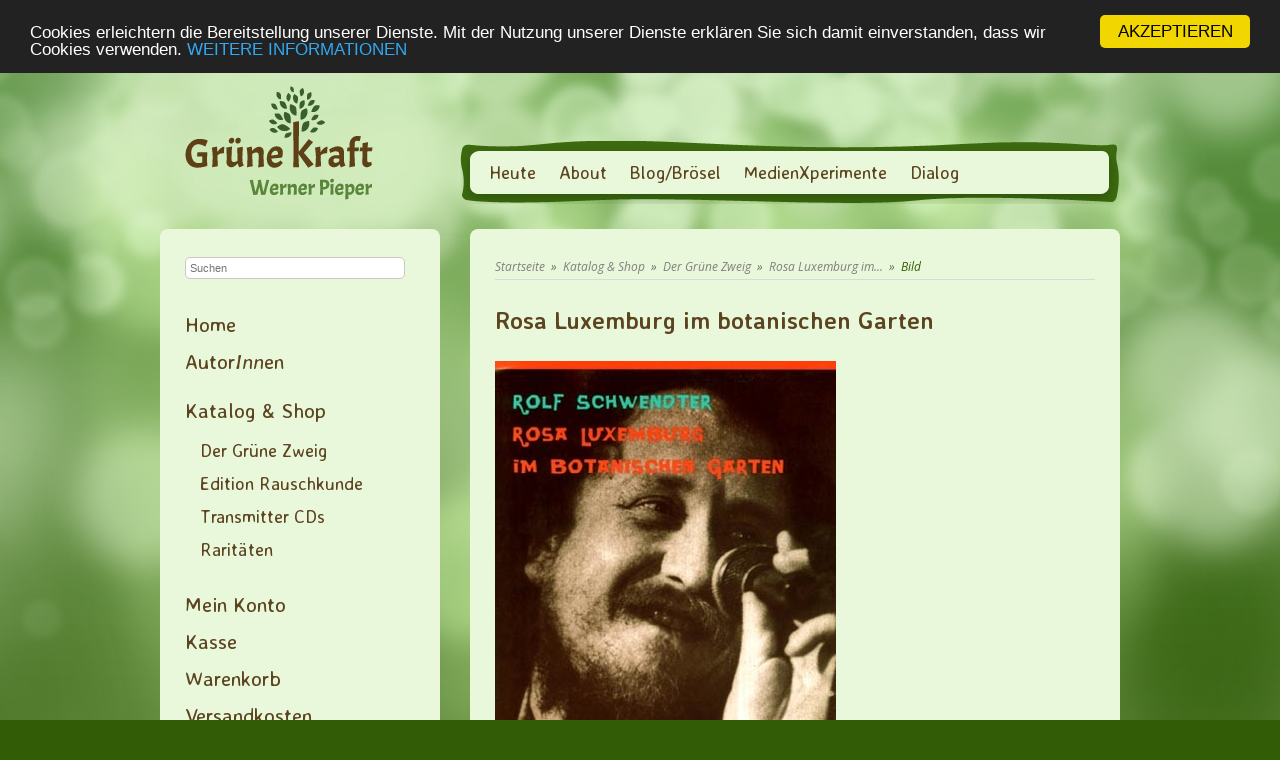

--- FILE ---
content_type: text/html; charset=UTF-8
request_url: https://gruenekraft.com/rosa-luxemburg-botanischen-garten-pi-44845.html
body_size: 4273
content:

<!DOCTYPE html><html lang="de"><head><meta charset="UTF-8" /><meta name="google-site-verification" content="PqaPbpFQXHLED35NziIscoSUm3cBkiYu_BeeLGsuoWw" /><meta name="description" content="Hier erwarten Dich hunderte Medien &amp; Xperimente von &amp; für Herz, Hand &amp; Hirn – teils Neuerscheinungen, aber auch Klassiker aus den vergangenen 47 Jahren!"><title>Bild | Grüne Kraft</title><link rel="stylesheet" type="text/css" href="https://gruenekraft.com/templates/gruene_kraft/stylesheet.css" /><link rel="shortcut icon" href="/templates/gruene_kraft/images/favicon.ico"><link rel="alternate" type="application/rss+xml" title="BOX_INFORMATION_RSS" href="https://gruenekraft.com/rss.php" /><link href='https://fonts.googleapis.com/css?family=Open+Sans:400,300,300italic,400italic,600,600italic,700,700italic,800,800italic' rel='stylesheet' type='text/css'><link href='https://fonts.googleapis.com/css?family=Averia+Sans+Libre:400,300,300italic,400italic,700,700italic' rel='stylesheet' type='text/css'>
<script type="text/javascript">
//<![CDATA[
if (typeof newsletter_check !== "function") {
window.newsletter_check = function (f) {
    var re = /^([a-zA-Z0-9_\.\-\+])+\@(([a-zA-Z0-9\-]{1,})+\.)+([a-zA-Z0-9]{2,})+$/;
    if (!re.test(f.elements["ne"].value)) {
        alert("Bitte geben Sie eine gültige E-Mail Adresse an");
        return false;
    }
    if (f.elements["ny"] && !f.elements["ny"].checked) {
        alert("You must accept the privacy statement");
        return false;
    }
    return true;
}
}
//]]>
</script>
<!-- Begin Cookie Consent plugin by Silktide – http://silktide.com/cookieconsent -->
<script type="text/javascript">
        window.cookieconsent_options = {"message":"Cookies erleichtern die Bereitstellung unserer Dienste. Mit der Nutzung unserer Dienste erklären Sie sich damit einverstanden, dass wir Cookies verwenden.","dismiss":"AKZEPTIEREN","learnMore":"WEITERE INFORMATIONEN","link":"/privatsphre-datenschutz-pm-134.html","theme":"dark-top"};
    </script>
<script type="text/javascript" src="//cdnjs.cloudflare.com/ajax/libs/cookieconsent2/1.0.9/cookieconsent.min.js"></script>
<!-- End Cookie Consent plugin --><link rel='dns-prefetch' href='//s.w.org' />
<script type="text/javascript">
			window._wpemojiSettings = {"baseUrl":"https:\/\/s.w.org\/images\/core\/emoji\/12.0.0-1\/72x72\/","ext":".png","svgUrl":"https:\/\/s.w.org\/images\/core\/emoji\/12.0.0-1\/svg\/","svgExt":".svg","source":{"concatemoji":"https:\/\/gruenekraft.com\/blog_gruene_kraft\/wp-includes\/js\/wp-emoji-release.min.js?ver=5.3.20"}};
			!function(e,a,t){var n,r,o,i=a.createElement("canvas"),p=i.getContext&&i.getContext("2d");function s(e,t){var a=String.fromCharCode;p.clearRect(0,0,i.width,i.height),p.fillText(a.apply(this,e),0,0);e=i.toDataURL();return p.clearRect(0,0,i.width,i.height),p.fillText(a.apply(this,t),0,0),e===i.toDataURL()}function c(e){var t=a.createElement("script");t.src=e,t.defer=t.type="text/javascript",a.getElementsByTagName("head")[0].appendChild(t)}for(o=Array("flag","emoji"),t.supports={everything:!0,everythingExceptFlag:!0},r=0;r<o.length;r++)t.supports[o[r]]=function(e){if(!p||!p.fillText)return!1;switch(p.textBaseline="top",p.font="600 32px Arial",e){case"flag":return s([127987,65039,8205,9895,65039],[127987,65039,8203,9895,65039])?!1:!s([55356,56826,55356,56819],[55356,56826,8203,55356,56819])&&!s([55356,57332,56128,56423,56128,56418,56128,56421,56128,56430,56128,56423,56128,56447],[55356,57332,8203,56128,56423,8203,56128,56418,8203,56128,56421,8203,56128,56430,8203,56128,56423,8203,56128,56447]);case"emoji":return!s([55357,56424,55356,57342,8205,55358,56605,8205,55357,56424,55356,57340],[55357,56424,55356,57342,8203,55358,56605,8203,55357,56424,55356,57340])}return!1}(o[r]),t.supports.everything=t.supports.everything&&t.supports[o[r]],"flag"!==o[r]&&(t.supports.everythingExceptFlag=t.supports.everythingExceptFlag&&t.supports[o[r]]);t.supports.everythingExceptFlag=t.supports.everythingExceptFlag&&!t.supports.flag,t.DOMReady=!1,t.readyCallback=function(){t.DOMReady=!0},t.supports.everything||(n=function(){t.readyCallback()},a.addEventListener?(a.addEventListener("DOMContentLoaded",n,!1),e.addEventListener("load",n,!1)):(e.attachEvent("onload",n),a.attachEvent("onreadystatechange",function(){"complete"===a.readyState&&t.readyCallback()})),(n=t.source||{}).concatemoji?c(n.concatemoji):n.wpemoji&&n.twemoji&&(c(n.twemoji),c(n.wpemoji)))}(window,document,window._wpemojiSettings);
		</script>
<style type="text/css">
img.wp-smiley,
img.emoji {
	display: inline !important;
	border: none !important;
	box-shadow: none !important;
	height: 1em !important;
	width: 1em !important;
	margin: 0 .07em !important;
	vertical-align: -0.1em !important;
	background: none !important;
	padding: 0 !important;
}
</style>
<link rel='stylesheet' id='wp-block-library-css'  href='https://gruenekraft.com/blog_gruene_kraft/wp-includes/css/dist/block-library/style.min.css?ver=5.3.20' type='text/css' media='all' /><link rel='https://api.w.org/' href='https://gruenekraft.com/blog.php/wp-json/' /><link rel="EditURI" type="application/rsd+xml" title="RSD" href="https://gruenekraft.com/blog_gruene_kraft/xmlrpc.php?rsd" /><link rel="wlwmanifest" type="application/wlwmanifest+xml" href="https://gruenekraft.com/blog_gruene_kraft/wp-includes/wlwmanifest.xml" /><link rel="alternate" type="application/json+oembed" href="https://gruenekraft.com/blog.php/wp-json/oembed/1.0/embed?url" /><link rel="alternate" type="text/xml+oembed" href="https://gruenekraft.com/blog.php/wp-json/oembed/1.0/embed?url&#038;format=xml" />
<style type="text/css">.recentcomments a{display:inline !important;padding:0 !important;margin:0 !important;}</style><link rel="icon" href="https://gruenekraft.com/blog_gruene_kraft/wp-content/uploads/2016/07/cropped-Gruenekraft_Webicon-32x32.png" sizes="32x32" /><link rel="icon" href="https://gruenekraft.com/blog_gruene_kraft/wp-content/uploads/2016/07/cropped-Gruenekraft_Webicon-192x192.png" sizes="192x192" /><link rel="apple-touch-icon-precomposed" href="https://gruenekraft.com/blog_gruene_kraft/wp-content/uploads/2016/07/cropped-Gruenekraft_Webicon-180x180.png" /><meta name="msapplication-TileImage" content="https://gruenekraft.com/blog_gruene_kraft/wp-content/uploads/2016/07/cropped-Gruenekraft_Webicon-270x270.png" /></head><body><!-- warnings //--><!-- warning_eof //--><div id="background"><div id="header"><div id="logo"><a href="/index.php"><img src="/templates/gruene_kraft/images/logo.png" /></a></div><div id="quicknav_bg"><div class="quicknav"><div class="menu-hauptnavigation-container"><ul id="menu-hauptnavigation" class="menu"><li id="menu-item-112" class="menu-item menu-item-type-post_type menu-item-object-page menu-item-112"><a href="https://gruenekraft.com/blog.php/heute/">Heute</a></li><li id="menu-item-202" class="menu-item menu-item-type-post_type menu-item-object-page menu-item-202"><a href="https://gruenekraft.com/blog.php/about/">About</a></li><li id="menu-item-1373" class="menu-item menu-item-type-post_type menu-item-object-page current_page_parent menu-item-1373"><a href="https://gruenekraft.com/blog.php/info-broesel/">Blog/Brösel</a></li><li id="menu-item-930" class="menu-item menu-item-type-post_type menu-item-object-page menu-item-930"><a href="https://gruenekraft.com/blog.php/medienxperimente/">MedienXperimente</a></li><li id="menu-item-107" class="menu-item menu-item-type-post_type menu-item-object-page menu-item-107"><a href="https://gruenekraft.com/blog.php/dialog/">Dialog</a></li></ul></div></div></div><div class="clear"></div></div><!--#header--><div id="fixcenter"><div id="navigation"><div id="quicksearch"><form name="advanced_search" action="advanced_search_result.php" method="get"><input type="search" placeholder="Suchen" name="keywords" value="" class="text" onfocus="if (this.value=='Suchen') this.value=''"><input type="hidden" name="search_in_description" value="1"><input type="submit" name="Senden" value="Senden"></form></div><div class="clear"></div><a href="/index.php">Home</a><a href="/autoren.php">Autor<em>Inn</em>en</a><!--<a href="verlage.php">Verlage</a>--><div class="space"></div><!-- <a href="https://gruenekraft.com/katalog-shop-c-1.html" class="selected level0 arrow_down">Katalog & Shop</a><a href="https://gruenekraft.com/gruene-zweig-c-1_2.html" class="selected level1">Der Grüne Zweig</a><a href="https://gruenekraft.com/edition-rauschkunde-c-1_3.html" class="level1">Edition Rauschkunde</a><a href="https://gruenekraft.com/transmitter-c-1_4.html" class="level1">Transmitter CDs</a><a href="https://gruenekraft.com/raritaeten-c-1_15.html" class="level1">Raritäten</a><div class="space"></div>--><ul id="nav"><li class="daddy selected cat_lev_0"><a class="link_lev_0 daddy"" href="https://gruenekraft.com/katalog-shop-c-1.html">Katalog & Shop</a><ul><li class="selected cat_lev_1"><a class="link_lev_1" href="https://gruenekraft.com/gruene-zweig-c-1_2.html">Der Grüne Zweig</a></li><li class="cat_lev_1"><a class="link_lev_1" href="https://gruenekraft.com/edition-rauschkunde-c-1_3.html">Edition Rauschkunde</a></li><li class="cat_lev_1"><a class="link_lev_1" href="https://gruenekraft.com/transmitter-c-1_4.html">Transmitter CDs</a></li><li class="cat_lev_1"><a class="link_lev_1" href="https://gruenekraft.com/raritaeten-c-1_15.html">Raritäten</a></li></ul></ul><a class="navilink_border" href="https://gruenekraft.com/account.php">Mein Konto</a><a class="navilink_border" href="https://gruenekraft.com/checkout_shipping.php">Kasse</a><a class="navilink_border" href="https://gruenekraft.com/shopping_cart.php">Warenkorb
</a><!-- Links zu Infoseiten über column_left.php --><a target="" href="https://gruenekraft.com/versandkosten-pm-162.html">Versandkosten</a><a target="" href="https://gruenekraft.com/spielregeln-pm-76.html">Spielregeln</a><a target="" href="https://gruenekraft.com/impressum-pm-75.html">Impressum</a><a target="" href="https://gruenekraft.com/privatsphaere-datenschutz-pm-134.html">Privatsphäre und Datenschutz</a><a target="" href="https://gruenekraft.com/alle-gruenen-zweige-pm-96.html">Alle Grünen Zweige</a><div class="space"></div><div id="newsletter_box"><h2>Info-Brösel empfangen</h2><!--<p>Ich informiere Dich gerne alle paar Wochen mit meinen digitalen Grün-<br />KraftBröseln über Neuerscheinungen, Entwicklungen, UpDates und Links zu schon erschienenen Themen:</p>--><form method="post" action="formmailer.php"><input type="hidden" name="newsletter" value="1"><input type="email" name="E-Mail-Adresse" placeholder="E-Mail-Adresse" /><input class="nl_submit" type="submit" value="" /></form><p>Die Infobrösel enthalten Infos zu meinen Produkten, Angeboten und weiteren MedienXperimenten. Mit deiner Anmeldung stimmst du den Konditionen der <a href="/privatsphre-datenschutz-pm-134.html">Datenschutzerklärung</a> zu.</p><!--<form method="post" action="https://gruenekraft.com/blog_gruene_kraft/wp-content/plugins/newsletter/do/subscribe.php" onsubmit="return newsletter_check(this)"><input class="newsletter-email" type="email" name="ne" size="30" placeholder="E-Mail-Adresse" required /><input class="newsletter-submit nl_submit" type="submit" value="" /></form>--></div></div><!-- #navigation --><div id="content"><div id="breadcrumb"><a href="https://gruenekraft.com" class="arrow">Startseite</a>&nbsp;&nbsp;&raquo;&nbsp;&nbsp;<a href="https://gruenekraft.com/katalog-shop-c-1.html" class="arrow">Katalog & Shop</a>&nbsp;&nbsp;&raquo;&nbsp;&nbsp;<a href="https://gruenekraft.com/gruene-zweig-c-1_2.html" class="arrow">Der Grüne Zweig</a>&nbsp;&nbsp;&raquo;&nbsp;&nbsp;<a href="https://gruenekraft.com/rosa-luxemburg-botanischen-garten-p-44845.html" class="arrow">Rosa Luxemburg im...</a>&nbsp;&nbsp;&raquo;&nbsp;&nbsp;<a href="https://gruenekraft.com/product_image.php?cPath=1_2&amp;pID=44845">Bild</a></div><!-- #breadcrumb --><h1>Rosa Luxemburg im botanischen Garten<!--<br><span class="smallText">[GZ 0183]</span>--></h1><a href="https://gruenekraft.com/rosa-luxemburg-botanischen-garten-p-44845.html"><img src="images_cache/rosa_luxemburg_im_botanischen_garten_9783925817830_341_496.jpg" border="0" alt="Rosa Luxemburg im botanischen Garten" title=" Rosa Luxemburg im botanischen Garten " width="341" height="496"></a><br><br><a href="https://gruenekraft.com/rosa-luxemburg-botanischen-garten-p-44845.html">zur&uuml;ck zur Artikelbeschreibung</a></div><!-- #content --><div class="clear"></div><div id="footer">
<script type='text/javascript' src='https://gruenekraft.com/blog_gruene_kraft/wp-includes/js/wp-embed.min.js?ver=5.3.20'></script>
<p>Die Lieferung für Endkunden erfolgt versandkostenfrei. Alle Preise verstehen sich inklusive Mehrwertsteuer. <br/>Händler erhalten von uns nach Vereinbarung branchenübliche Konditionen zuzüglich der <a href="versandkosten-pm-3.html">Versandkosten</a>.</p></div><!-- #footer --><div class="clear"></div></div><!-- #fixcenter --></div><!-- #background --></body></html>

--- FILE ---
content_type: text/css
request_url: https://gruenekraft.com/templates/gruene_kraft/stylesheet.css
body_size: 4738
content:
body {
background-image: url('images/site_bg.jpg');
background-position: top;
background-repeat: repeat-x;
background-color:#325c06;
margin: 0;
font-family: 'Open Sans', sans-serif;
font-size: 15px;
color:#414141;
}

#background {
background: url('images/background.png') no-repeat;
background-position: top center;
}

#fixcenter {
width: 960px;
margin: 0 auto;
padding: 25px 0 0 0;
}

.clear {
clear: both;
}



/* header
--------------------------------------------------------------------*/

#header {
width: 960px;
margin: 0 auto;
}

#logo {
width:200px;
height:120px;
float:left;
}

#logo a {
display: block;
position:absolute;
margin-left:25px;
margin-top:20px;
}

#logo a:hover {
text-decoration:none;
}



/* quicknav
--------------------------------------------------------------------*/

#quicknav_bg {
background:url('images/navi_bg.png') no-repeat;
width:660px;
height:63px;
float: right;
margin-top:75px;
}

.quicknav {
margin-top:20px;
}

.menu-hauptnavigation-container {
margin-left:10px;
}

.quicknav ul#menu-hauptnavigation {
display: table;
margin: 0;
}

.quicknav ul#menu-hauptnavigation li {
display: block;
float: left;
}

.quicknav a {
font-family: 'Averia Sans Libre', cursive;
color:#5d4421;
font-size: 18px;
font-weight: 400;
margin: 0 0 0 15px;
padding: 3px 4px;
}

.quicknav a:hover {
color: #868c1e;
text-decoration:none;
}



/* breadcrumb
--------------------------------------------------------------------*/

#breadcrumb {
font-size: 12px;
font-style: italic;
color: #666;
border-bottom: 1px solid #d9d9d9;
padding: 0;
}

#breadcrumb a {
color: #345e09;
}

#breadcrumb a.arrow {
color: #7f7f7f;
}



/* sidebar naviagtion
--------------------------------------------------------------------*/

#navigation {
float: left;
width: 230px;
padding:25px;
background-color:#e9f8da;
margin: 0 0 20px 0;
-webkit-border-radius: 8px;
-moz-border-radius: 8px;
border-radius: 8px;
}

#navigation a {
font-family: 'Averia Sans Libre', cursive;
color:#5d4421;
font-size:21px;
display:block;
padding: 5px 0 6px 0;
}

#navigation a:hover,
#navigation a.selected,
#navigation a:active {
color: #868c1e;
text-decoration: none;
}

#navigation a.alternate {
color:#777;
}

#navigation a.level1 {
font-size: 18px;
padding: 5px 0 7px 0;
margin: 0 0 0 20px;
color:#80683f;
}

#navigation a.level2 {
font-size: 14px;
padding: 5px 0 7px 0;
margin: 0 0 0 30px;
color:#80683f;
}

#navigation a.level1.selected,
#navigation a.level2.selected {
color: #868c1e;
}

#navigation .space {
height:.8em;
}


/* categories */

.categorie_navi_buttons a {
width: 270px;
margin: 0 0 10px 0;
float: left;
display: block;
background-color: #D4E4C5;
padding: 6px 10px 7px 10px;
color: #345E09;
font-size: 16px;
font-weight: 400;
font-style: italic;
border-top: 2px solid #ecf3e5;
border-bottom: 2px solid #C6D7B4;
-moz-border-radius: 5px;
-webkit-border-radius: 5px;
border-radius: 5px;
}

a.nested_category_last_column {
margin-left: 20px;
}

.categorie_navi_buttons a:hover {
cursor: pointer;
background-color: #cbdfb8;
text-decoration: none;
border-top: 2px solid #ecf3e5;
border-bottom: 2px solid #C6D7B4;
}

.categorie_navi_buttons a:active {
background-color: #cbdfb8;
border-top: 2px solid #ecf3e5;
border-bottom: 2px solid #C6D7B4;
}

ul#nav {
margin:0;
}

ul#nav li {
list-style-type:none;
}

ul#nav li.cat_lev_1 {
margin-bottom:0;
}

ul#nav li.cat_lev_1 a {
font-size:18px;
}

ul#nav li.daddy.cat_lev_1 ul {
display:none;
}



/* quicksearch */

#quicksearch {
width: 230px;
height: 50px;
}

#quicksearch form {
margin: 2px 0 0 0;
}

#quicksearch input {
font-size: 11px;
-moz-border-radius: 5px;
-webkit-border-radius: 5px;
-khtml-border-radius: 5px;
border-radius: 5px;
}

#quicksearch input[type="submit"] {
display: none;
}

#quicksearch input[type="search"] {
width: 220px;
color: #666;
}

#quicksearch input.text {
padding: 4px;
}


/* Info Brösel (Newsletter Box) */

#newsletter_box h2 {
color: #345E09;
font-size:18px;
margin-bottom:5px;
}

#newsletter_box p,
#newsletter_box p a {
font-size:12px;
color:#6b6b6b;
margin-top:0;
}

#newsletter_box p a {
    display: inline;
    color: #345E09;
}

#newsletter_box input {
width: 220px;
font-size: 11px;
-moz-border-radius: 5px;
-webkit-border-radius: 5px;
-khtml-border-radius: 5px;
border-radius: 5px;
margin-bottom:10px;
}

#newsletter_box input.nl_submit {
background:url('images/buttons/button_send.gif') no-repeat;
border:none;
width:87px;
height:29px;
}

#newsletter_box input.nl_submit:hover {
cursor:pointer;
}



/* content
--------------------------------------------------------------------*/

#content {
float:right;
width: 600px;
padding:25px;
background-color:#e9f8da;
color: #666;
font-size: 15px;
line-height: 25px;
-webkit-border-radius: 8px;
-moz-border-radius: 8px;
border-radius: 8px;
}


/* content
--------------------------------------------------------------------*/

ol.commentlist li {
list-style-position:outside;
}

ol.commentlist {
background-color:#d4e4c5;
}

ol.commentlist li ol.children {
background-color:#c6d7b4;
}

ol.commentlist li article {
padding:10px 20px 20px 0;
}

ol.commentlist li {
margin-bottom:5px;
}

ol.commentlist li article header img.avatar {
margin-right:15px;
}

ol.commentlist li article header .comment_date {
max-width:150px;
float:right;
text-align:right;
margin-top:25px;
}

p.comment-awaiting-moderation {
font-size:13px;
font-style:italic;
}

ul {
list-style-position:outside;
}

ul li {
margin-bottom:10px;
list-style-position:outside;
}



/* neue Titel
--------------------------------------------------------------------*/

#neue_titel {
margin:40px 0;
}


/* article
--------------------------------------------------------------------*/

article .meta {
width:100%;
background-color:#dbeec9;
padding:3px 5px;
margin-bottom:35px;
}

article h1.entry-title {
display:block;
float:left;
max-width:450px;
margin-bottom:0;
}

article .article_date {
float:right;
text-align:right;
margin-top:32px;
}

article #comments {
margin-top:50px;
}


#pagination a,
#pagination span.navigate-inactive,
#pagination span.currentpage {
margin-right:8px;
}


/* footer
--------------------------------------------------------------------*/

#footer {
float:right;
width: 600px;
padding:25px;
color:#fff;
font-size: 12px;
line-height: 22px;
text-align: left;
}

#footer a {
color:#E9F8DA;
text-decoration: underline;
}


#footer .footerboxwrapper .rechts {
padding: 0 0 0 290px;
}



/* fonts
--------------------------------------------------------------------*/

h1, h2, h3, h4 {
color:#5d4421;
}

h1 {
font-family: 'Averia Sans Libre', cursive;
font-size: 24px;
line-height: 1.3em;
margin: 25px 0 25px 0;
}

h2 {
font-size: 21px;
font-weight: 500;
letter-spacing:.03em;
line-height:1.3em;
text-align: left;
margin: 25px 0 15px 0;
}

h3 {
font-size: 16px;
line-height: 20px;
font-weight: bold;
margin: 0 0 10px 0;
color:#345E09;
}

h3 span.date {
font-style:italic;
font-weight:400;
}

h4 {
font-size: 18px;
font-weight: normal;
border-bottom: 1px solid #D9D9D9;
padding: 0 0 5px 0;
margin: 20px 0 20px 0;
}

span.detail_description, span.detail_description p {
font-size:14px;
}

a {
border: none;
color:#345e09;
text-decoration:none;
}

a:hover {
border: none;
text-decoration:underline;
}

li {
list-style-position:inside;
}



/* product listing / product details
--------------------------------------------------------------------*/

#content .product,
#content .product1 {
float:left;
margin-bottom: 20px;
padding: 15px 15px 10px 15px;
width: 260px;
height: 175px;
background: url('images/products_bg2.png') no-repeat;
}

#content .right {
margin-left:20px;
}

#content .product .description,
#content .product1 .description {
font-size:13px;
line-height:1.3em;
}



.image_listing {
float:left;
height: 160px;
text-align:center;
width:100px;
margin-right: 10px;
}

.image_listing img {
float:left;
-moz-box-shadow: 0 0 8px #dbdbdb;
-webkit-box-shadow: 0 0 8px #dbdbdb;
box-shadow: 0 0 8px #dbdbdb;
}

.autor {
color: #666;
font-size: 11px;
line-height:14px;
font-style: italic;
}

.listing_title {
display:block;
font-size:14px;
line-height:1.4em;
margin-bottom:6px;
}


.listing_price {
background:url('images/listing_price_bg.png') no-repeat;
float:right;
left:-200px;
position:relative;
top:140px;
width:58px;
height:22px;
font-size:13px;
color:#fff;
line-height:20px;
padding-left:7px;
}


.product_new {
width: 126px;
height:229px;
padding: 20px 10px;
float:left;
text-align:center;
background:url('images/products_bg.png') no-repeat;
margin: 0 5px 20px 0;
}

.product_new.last_column {
margin: 0 0 20px 0;
}

.product_new_title {
display: block;
font-size: 13px;
line-height: 22px;
height: 40px;
overflow: hidden;
}

.product_new_content {
height:145px;
text-align:center;
}

.product_new_content img {
margin:auto auto 5px;
-moz-box-shadow: 0 0 8px #dbdbdb;
-webkit-box-shadow: 0 0 8px #dbdbdb;
box-shadow: 0 0 8px #dbdbdb;
max-width:100%;
height: auto;
}

#number_of_rows {
float:left;
}

#split_page_links {
float:right;
}

.description p {
font-size: 11px;
line-height: 16px;
/*word-wrap:break-word;
word-break: break-all;*/
}

.additional_image {
float:left;
margin: 10px 10px 0 0;
}

.small {
font-size:11px;
}

/*.autor_beschreibung {
font-size:.8em;
}*/

img.heading {
float:right;
margin:25px 10px 10px 0;
}

#content .product1 {
margin-left: 20px;
}

.spiffy,.spiffy_gr {
display:block;
}

.infoBoxNotice {
background:#FF8E90;
}

.infoBoxNoticeContents {
background:#FFE6E6;
}

.float_left {
float: left;
}

.float_right {
float: right;
margin: 0;
}

.float_center {
margin: 0;
}

.cover {
float: left;
width: 130px;
margin-right: 20px;
}

.cover img {
border: none;
}

.product_cover {
float: left;
margin: 0 20px 10px 0;
}

.text_enlarge a {
font-size: 11px;
font-style: italic;
line-height: 18px;
color: #a0a0a0;
display: block;
padding: 0 0 0 30px;
background-image: url('images/lupe_bg.png');
background-repeat: no-repeat;
background-position: 0 5px;
}

.text_enlarge a:hover {
text-decoration: none;
}

.product_cover img {
-moz-box-shadow: 0 0 8px #e6e6e6;
-webkit-box-shadow: 0 0 8px #e6e6e6;
box-shadow: 0 0 8px #e6e6e6;
}

.product_cover a {
color: #a0a0a0;
}

#infobox_files,
#infobox_autor,
#infobox_videos {
background-color: #DBEEC9;
padding: 15px 20px 18px 20px;
margin: 20px 0 30px 0;
-moz-border-radius: 5px;
-webkit-border-radius: 5px;
border-radius: 5px;
}

#infobox_autor img {
border: 2px solid #e4e4e4;
margin: 0 0 0 20px;
}

.price {
color: #5D4421;
font-size:21px;
font-weight: bold;
float: left;
margin: 4px 10px 0 0;
}

.hproduct {
margin: 0 0 40px 0;
}

#facebook {
margin: 15px 0 0 10px;
}

.verlag {
float: left;
width: 303px;
margin-bottom: 20px;
-moz-border-radius: 5px;
-webkit-border-radius: 5px;
border-radius: 5px;
padding: 10px;
border: 1px solid #d7d7d7;
text-align: center;
}

.verlag.last_column {
margin-right: 20px;
}

#bottom_buttons {
margin: 20px 0 0 0;
}

ul {
margin: 5px 0 20px 15px;
padding: 0 0 0 0;
}

a.feindaten_download {
color: #a0a0a0;
font-size: 11px;
font-style: italic;
line-height: 18px;
display: block;
padding: 15px 0 0 30px;
background-image: url('images/feindaten.jpg');
background-repeat: no-repeat;
background-position: 0 13px;
border-top: 1px solid #e2e2e2;
width: 210px;
}

a.feindaten_download:hover {
text-decoration: none;
}



/* login
--------------------------------------------------------------------*/

#new_customer {
float: left;
width: 300px;
margin: 20px 0 0 0;
}

#returning_customer {
float: right;
width: 250px;
border-left: 1px solid #D9D9D9;
padding-left: 40px;
margin: 20px 0 0 0;
}



/* warenkorb
--------------------------------------------------------------------*/

table.productListing {
-moz-border-radius: 5px;
-webkit-border-radius: 5px;
border-radius: 5px;
}

td.productListing-heading {
font-family: 'Averia Sans Libre', cursive;
background-color: #d8eec1;
padding: 4px 10px 4px 10px;
}

td.productListing-data {
padding: 4px 5px 4px 5px;
}

tr.productListing-even {
background-color: #dff1cd;
}

tr.productListing-odd {
background-color: #e7fbd3;
}

tr.sub_total {
background-color: #F4F4F4;
text-align: right;
}

#navigation a.cart_count {
display:inline;
float:right;
margin: -30px 110px 0 0;
padding: 0 6px 3px 4px;
background-color: #dcefca;
color: #626262;
font-size:13px;
font-weight:bold;
-moz-border-radius: 3px;
-webkit-border-radius: 3px;
border-radius: 3px;
border-bottom: 1px solid #8e8e8e;
vertical-align: 100%;
}

a.cart_count:hover {
text-decoration: none;
background-color: #b9b9b9;
}



/* forms, labels, input, textarea
--------------------------------------------------------------------*/

label {
display: block;
float: left;
width: 170px;
padding: 3px 0 0 0;
}

label.account_edit {
width: 180px;
}

input {
font-size: 15px;
color: #545454;
border: 1px solid #c8c8c8;
padding: 3px 4px 5px 3px;
margin-bottom: 5px;
}

fieldset.standart,
.new_adress,
#adress_list,
#adress_book_process {
border: 0;
margin: 20px 0 20px 0;
padding: 10px 20px 20px 20px;
background-color: #D4E4C5;
-moz-border-radius: 5px;
-webkit-border-radius: 5px;
border-radius: 5px;
}

textarea#checkout_comments {
border: 1px solid #D9D9D9;
width: 592px;
height: 100px;
resize: none;
font-size: 15px;
color: #545454;
padding: 3px 4px 5px 4px;
}



/* buttons
--------------------------------------------------------------------*/

#bottom_buttons .float_right {
margin: 0 0 0 20px;
}


button#continueButton {
    background-color: #325c06;
    color: #fff;
    font-size: 13px;
    padding: 4px 11px;
    -webkit-border-radius: 5px;
    -moz-border-radius: 5px;
    border-radius: 5px;
}

button#continueButton:hover {
    cursor: pointer;
}


/* messagestack
--------------------------------------------------------------------*/

td.messageStackError {
border-spacing: 0;
background-color: #fef3e3;
-moz-border-radius: 5px;
-webkit-border-radius: 5px;
border-radius: 5px;
padding: 4px 8px 3px 8px;
border: 1px solid #e5d7c4;
}



/* account
--------------------------------------------------------------------*/

a.account {
display: block;
width: 400px;
margin: 0 0 10px 0;
float: left;
display: block;
background-color: #D4E4C5;
padding: 6px 10px 7px 10px;
color: #345E09;
font-size: 16px;
font-weight: 400;
border-top: 2px solid #ecf3e5;
border-bottom: 2px solid #C6D7B4;
-moz-border-radius: 5px;
-webkit-border-radius: 5px;
border-radius: 5px;
}

a.account:hover,
a.account:active {
cursor: pointer;
background-color: #cbdfb8;
text-decoration:none;
}



/* adress book
--------------------------------------------------------------------*/

#adress_list.standart_address {
-moz-border-radius: 5px;
-webkit-border-radius: 5px;
border-radius: 5px;
background-color: #D4E4C5;
padding: 20px;
margin: 0 0 20px 0;
color: #902424;
border-top: 2px solid #ecf3e5;
border-bottom: 2px solid #C6D7B4;
}



/* shopping_cart
--------------------------------------------------------------------*/

.sub_total {
float: right;
margin: 5px 0 0 0;
}



/* table
--------------------------------------------------------------------*/

table.confirmation_products {
float: right;
width: 100%;
}



/* checkout
--------------------------------------------------------------------*/

.checkout_shipping_shipping_address,
.checkout_payment_payment_address,
.checkout_confirmation_shipping_address,
.checkout_confirmation_billing_adress {
float: left;
}

.checkout_confirmation_shipping_method,
.checkout_confirmation_payment_method {
float: right;
}

#frontpage_article {
color: #444;
font-size: 14px;
}

a.blickinsbuch {
border: none;
display: block;
margin: 10px 0 0 13px;
}

img.eBookButton {
border: none;
margin: 0 0 -2px 0;
}

.checkout_shipping_shipping_address,
.checkout_payment_payment_address,
.checkout_confirmation_shipping_address,
.checkout_confirmation_shipping_method,
.checkout_confirmation_billing_adress,
.checkout_confirmation_payment_method {
width: 45%;
}

.ckeckout_shipping_table {
background-color: #DFF1CD;
margin: 10px 0 0 0;
padding: 5px 10px 8px 10px;
-moz-border-radius: 5px;
-webkit-border-radius: 5px;
border-radius: 5px;
}

.ckeckout_shipping_table table td.head {
padding: 0 0 3px 0;
}

.ckeckout_shipping_table table td.main {
padding: 5px 10px;
font-size: 13px;
}

.ckeckout_shipping_table tr.moduleRow {
background-color: #E7F6D7;
}

.ckeckout_shipping_table tr.moduleRowSelected,
.ckeckout_shipping_table tr.moduleRow:hover {
background-color: #E7F6D7;
}

#checkout_bar {
margin: 0 0 40px 0;
}

p.checkout_bar_current,
p.checkout_bar_to {
display: block;
float: left;
padding: 6px 15px 7px 15px;
margin: 0 0 0 0;
-moz-border-radius: 5px;
-webkit-border-radius: 5px;
border-radius: 5px;
}

p.checkout_bar_current {
font-style: italic;
color: #345E09;
background-color: #dff1cd;
border: 1px solid #bcd1a6;
}

p.checkout_bar_to {
color: #bcc9ae;
background-color: #e7f6d7;
border: 1px solid #d3e5c1;
}

p.checkout_bar_to a {
color: #9e9e9e;
}

.checkout_bar_line {
margin: 18px 0 0 0;
width: 29px;
height: 1px;
background-color: #e0e0e0;
float: left;
}

.checkout_shipping_address,
.checkout_payment_address {
border: 0;
margin: 0;
padding: 20px;
background-color: #F4F4F4;
-moz-border-radius: 5px;
-webkit-border-radius: 5px;
border-radius: 5px;
float: left;
}

.schluckauf {
font-size: 13px;
color: #808080;
margin: 20px 0 0 0;
font-style: italic;
}


/*--- Account history ---*/

.order_summary {
width:680px;
margin-bottom:20px;
}

.order_history_left {
width:500px;
float:left;
}

.order_history_right {
max-width:185px;
float:left;
text-align:right;
}

.order_date,
.order_type {
float:left;
width:60%
}

.order_products,
.order_cost {
float:right;
width:40%;
}

.number_of_orders {
margin-bottom:20px;
}

.left {
float:left;
}

.right {
float:right;
}


/* --------------------------slider--------------------------*/

.box_left {
width:45%;
float:left;
}

.box_right {
width:45%;
float:right;
}


/* --------------------------slider--------------------------*/

.magic-slider-wrapper {
background: url('images/slider_bg.png') no-repeat;
padding-bottom:10px;
margin-bottom:5px;
height:239px;
overflow:hidden;
}

#content .magic-slider {
height:210px !important;
margin-top:12px;
overflow:hidden;
}

#content .magic-slider,
#content  .magic-slider .panel {
float:left;
width: 510px;
}


.magic-slider .panel-wrapper {
padding: 10px 20px;
height:210px;
}

.panel h2 {
font-family: 'Averia Sans Libre', cursive;
margin:0 0 10px 0;
font-size:16px;
}

.panel p {
font-size:13px;
line-height:18px;
margin-top:0;
}

.panel p.more_infos {
margin:0;
}

.panel img {
float:left;
margin:0 20px 20px 0;
-webkit-box-shadow: 3px 3px 20px #DDD;
-moz-box-shadow: 3px 3px 20px #DDD;
display:inline;
max-height:180px;
max-width:120px;
}

.panel #price_and_cart {
display:none;
}

noscript div {
background: #ccc;
border: 1px solid #900;
margin: 20px 0;
padding: 15px
}

.magic-slider-no-js .magic-slider {
height: 200px;
overflow: auto !important;
padding-right: 20px;
}

.magic-slider p.loading {
padding: 20px;
text-align: center;
}



/* Slider Navigation Tabs */

div.magic-nav[style] {
width:20px !important;
}

div.magic-nav {
float:right;
padding:20px 20px 20px 0;
height:190px;
}

.magic-nav ul {
clear: both;
display: block;
margin: auto 0;
overflow: hidden;
width:20px !important;
}

.magic-nav ul li {
display: inline;
}

.magic-nav ul li a {
background: #aabe97;
color: #aabe97;
font-size:0px;
display: block;
margin-bottom: 2px;
width:10px;
height:10px;
text-decoration: none;
-webkit-border-radius: 10px;
-moz-border-radius: 10px;
border-radius: 10px;
}

.magic-nav ul li a.current {
background: #345e09;
}


/* Slider Navigation Arrows */

.magic-slider-wrapper.arrows .magic-slider,
.magic-slider-wrapper.arrows .magic-slider .panel {
width: 410px;
}

.magic-slider-wrapper.arrows .magic-slider {
margin: 0 10px;
}

.magic-nav-left a,
.magic-nav-right a {
background: #000;
color: #fff;
padding: 5px;
}


/* Miscellaneous */

.magic-slider {
float: left;
overflow: hidden;
position: relative;
}

.magic-slider .panel {
display: block;
float: left;
}

.magic-slider .panel-container {
position: relative;
}

.magic-nav-left, .magic-nav-right {
float: left;
}

.magic-nav-left a,
.magic-nav-right a {
display: block;
text-align: center;
text-decoration: none;
}

.float_left {
float: left;
}

.float_right {
float: right;
}



/* ---- contact form 7 (plugin)
----------------------------------------------------------*/

#content form.wpcf7-form textarea {
width:389px;
border:1px solid #C8C8C8;
font-family:'Open Sans',sans-serif;
padding:3px 4px 5px 3px;
color:#545454;
font-size:15px;
}

#content form.wpcf7-form input.wpcf7-submit {
border:none;
padding:0;
color:rgba(0,0,0,0);
background:url('images/buttons/button_send.gif') no-repeat;
width:87px;
height:29px;
}

#content form.wpcf7-form input.wpcf7-submit:hover {
cursor:pointer;
}



/* images blog */

img.alignright {
float:right;
margin: 0 0 10px 20px;
}



/* diverses blog 
----------------------------------------------------------*/

#content table#autorentable tr th {
text-align:left;
font-size:1.4em;
line-height:1.6em;
border-bottom:1px solid #aaaaaa;
}

#content table#autorentable tr td {
font-size:14px;
line-height:1.6em;
border-bottom:1px solid #aaaaaa;
}



#content #info_page table.alle_zweige {
border-collapse:collapse;
}

#content #info_page table.alle_zweige tr td,
#content #info_page table.alle_zweige tr th {
border:1px solid #d2d2d2;
padding-left:4px;
}

/* SEPA Form */

.row-inp {
	margin: 0 0 5px 0;
}

.row-inp:after {
	content: '';
	display: table; 
	clear: both;
}

form[name="account_edit"] input {
	padding: 4px 10px 5px;
}

form[name="account_edit"] label {
	width: 100px;
	padding: 4px 10px 5px 0;
}

.sepa-buttons button {
	padding: 5px 10px 7px;
	font-weight: bold;
	background-color: gray;
	border: none;
	color: #fff;
}

.sepa-buttons button:hover {
	cursor: pointer;
}

.sepa-buttons button.float-right {
	float: right;
}

.sepa-buttons button.float-left {
	float: left;
}

.ae-bankverbindung {
	margin-top: 20px;
}

.float-left {
	float: left;
}

.float-right {
	float: right;
}

span.info {
	display: block;
}



/* Div
----------------------------------------------- */

.hinweis-box {
    border: 2px solid #b72762;
    -webkit-border-radius: 4px;
    -moz-border-radius: 4px;
    border-radius: 4px;
    padding: 0 20px 10px 20px;
    margin-bottom: 40px;
}

.hinweis-box h2 {
    color: #b72762;
}
